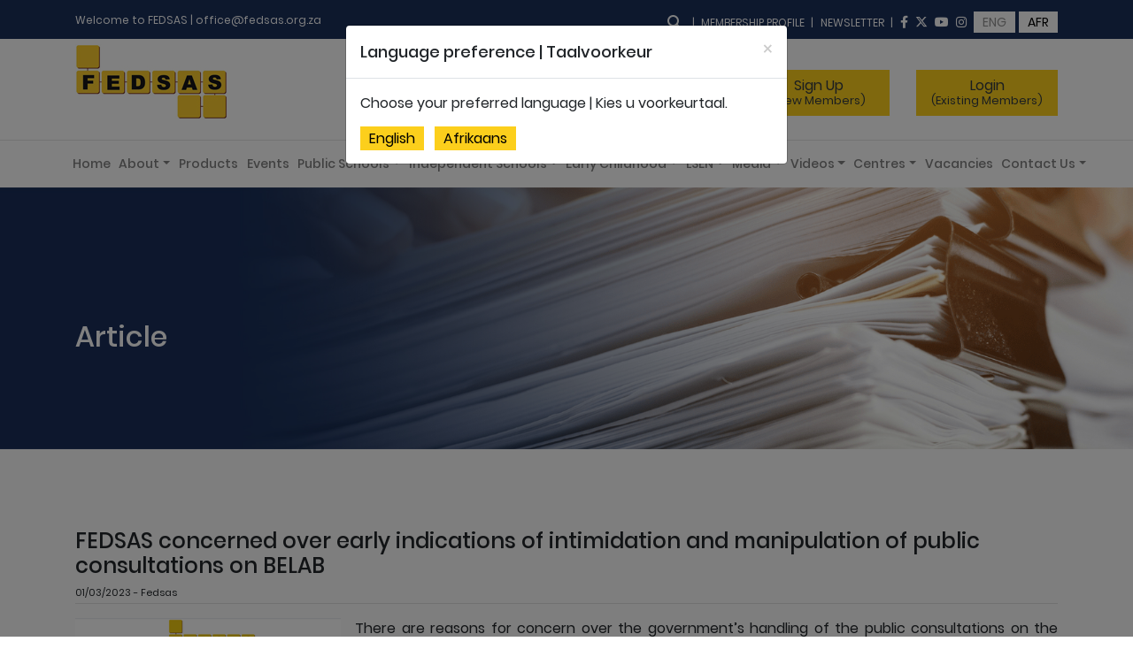

--- FILE ---
content_type: text/html; charset=utf-8
request_url: https://www.fedsas.org.za/Media/Article/fedsas-concerned-over-early-indications-of-intimidation-and-manipulation-of-public-consultations-on-belab-202303011102
body_size: 37451
content:
<!DOCTYPE html>
<html lang="en">
<head>
    <meta charset="utf-8" />
    <meta name="viewport" content="width=device-width, initial-scale=1.0" />
    <title>Article | FEDSAS</title>
    <link rel="stylesheet" href="/lib/bootstrap/dist/css/bootstrap.min.css" />
    <link rel="stylesheet" href="https://cdn.jsdelivr.net/bxslider/4.2.12/jquery.bxslider.css">

    <link href="https://cdn.jsdelivr.net/npm/select2@4.1.0-beta.1/dist/css/select2.min.css" rel="stylesheet" />
    <link href="https://cdnjs.cloudflare.com/ajax/libs/select2/4.0.7/css/select2.min.css" rel="stylesheet" />
    <link rel="stylesheet" href="https://cdn.jsdelivr.net/npm/select2-bootstrap-5-theme@1.1.1/dist/select2-bootstrap-5-theme.min.css" />

    <link rel="stylesheet" href="https://cdnjs.cloudflare.com/ajax/libs/font-awesome/6.4.2/css/all.min.css">

    <link rel="stylesheet" href="/css/site.css?v=1.12" />

    <link href="/css/CustomFont.css" rel="stylesheet" />
    <link href="/css/bmn/bmn.css" rel="stylesheet" />
    <script src="/lib/jquery/dist/jquery.min.js"></script>
    <link rel="apple-touch-icon" sizes="180x180" href="/apple-touch-icon.png">
<link rel="icon" type="image/png" sizes="32x32" href="/favicon-32x32.png">
<link rel="icon" type="image/png" sizes="16x16" href="/favicon-16x16.png">
<link rel="manifest" crossorigin="use-credentials" href="/site.webmanifest">
<link rel="mask-icon" href="/safari-pinned-tab.svg" color="#5bbad5">
<meta name="msapplication-TileColor" content="#da532c">
<meta name="theme-color" content="#ffffff">

    <script>
        (function (i, s, o, g, r, a, m) {
            i['GoogleAnalyticsObject'] = r; i[r] = i[r] || function () {
                (i[r].q = i[r].q || []).push(arguments)
            }, i[r].l = 1 * new Date(); a = s.createElement(o),
                m = s.getElementsByTagName(o)[0]; a.async = 1; a.src = g; m.parentNode.insertBefore(a, m)
        })(window, document, 'script', '//www.google-analytics.com/analytics.js', 'ga');

        ga('create', 'UA-22068784-1', 'auto');
        ga('send', 'pageview');

    </script>

    <!-- Google Code for Website Visits Conversion Page -->
    <script type="text/javascript">
        /* <![CDATA[ */
        var google_conversion_id = 939729985;
        var google_conversion_language = "en";
        var google_conversion_format = "3";
        var google_conversion_color = "ffffff";
        var google_conversion_label = "HoqACOqSh2kQwciMwAM";
        var google_remarketing_only = false;
        /* ]]> */
    </script>

    <!-- Google tag (gtag.js) -->
    <script async src="https://www.googletagmanager.com/gtag/js?id=G-PL1NHQGDHS"></script>
    <script>window.dataLayer = window.dataLayer || []; function gtag() { dataLayer.push(arguments); } gtag('js', new Date()); gtag('config', 'G-PL1NHQGDHS');</script>
    <script async src="https://www.googletagmanager.com/gtag/js?id=G-2HFVQCG79E"></script>
    <script>window.dataLayer = window.dataLayer || []; function gtag() { dataLayer.push(arguments); } gtag('js', new Date()); gtag('config', 'G-2HFVQCG79E');</script>

    <script type="text/javascript" src="//www.googleadservices.com/pagead/conversion.js">
    </script>
    <noscript>
    </noscript>
</head>
<body>
    <div class="container-fluid c-dark-blue-back">
    <div class="container">
        <div class="row">
            <div class="col-12">
                <div class="p-t-10 p-b-10">
                    <span class="c-white font-12">Welcome to FEDSAS | <a class="c-white" href="mailto:office@fedsas.org.za" target="_top">office@fedsas.org.za</a></span>
                    <div class="c-white float-md-right p-t-3">
                        <div class="input-group-append float-left mr-2 mt-1" id="searchButton">
                            <input type="text" class="form-control" id="HeaderInput" style="height: 25px; display: none;min-width:150px" value="" />
                            <button class="input-group-text transparent-back point p-0 ml-2" id="searchHeader"><i class="fa fa-search c-white"></i></button>
                        </div>

                            <a class="c-white font-12" href="/Identity/Account/Login?returnUrl=/Membership/Profile"><span class="mx-1 divider-desktop">|</span> MEMBERSHIP PROFILE <span class="mx-1">|</span></a>

                        <a class="c-white font-12" href="/Newsletters">NEWSLETTER <span class="mx-1">|</span></a>
                        <a class="c-white mr-1 font-14" href="https://www.facebook.com/FEDSAS"><i class="fa-brands fa-facebook-f c-white" aria-hidden="true"></i></a>
                        <a class="c-white mr-1 font-14" href="https://twitter.com/fedsas1"><i class="fa-brands fa-x-twitter c-white" aria-hidden="true"></i></a>
                        <a class="c-white mr-1 font-14" href="https://www.youtube.com/user/fedsas1"><i class="fa-brands fa-youtube c-white" aria-hidden="true"></i></a>
                        <a class="c-white mr-1 font-14" href="https://www.instagram.com/fedsas/"><i class="fa-brands fa-instagram c-white" aria-hidden="true"></i><span class="mx-1 d-none"> |</span></a>
                        <div class="d-sm-none"></div>

                            <a class="lang-buttons lang-selected font-14 " href="/Home/SetLanguage?culture=en&returnUrl=/Media/Article/fedsas-concerned-over-early-indications-of-intimidation-and-manipulation-of-public-consultations-on-belab-202303011102">ENG</a>
                            <a class="lang-buttons font-14" href="/Home/SetLanguage?culture=af-ZA&returnUrl=/Media/Article/fedsas-concerned-over-early-indications-of-intimidation-and-manipulation-of-public-consultations-on-belab-202303011102">AFR</a>
                    </div>
                </div>
            </div>
        </div>
    </div>
</div>
<div class="container-fluid  border-b">
    <div class="container p-b-3">
        <div class="row">
            <div class="col-7 col-lg-8 p-t-6">
                <a href="/home">
                    <img src="/Img/Fedsas_TopLOGO.jpg" class="img-fluid" />
                </a>
            </div>
            <div class="col-5 col-lg-4">
                <div class="float-right h-m-t-35" style="width:inherit">
                        <div class="row">
                            <div class="col-md-6">
                                <a href="/Membership/Register" class="text-dark mr-3">
                                    <div class="yellow-button-big text-center" style="line-height: 1;">
                                        Sign Up<br><span class="font-13">(New Members)</span>
                                    </div>
                                </a>
                            </div>
                            <div class="col-md-6">
                                <a href="/Identity/Account/Login?returnUrl=/Media/Article/fedsas-concerned-over-early-indications-of-intimidation-and-manipulation-of-public-consultations-on-belab-202303011102" class="text-dark">
                                    <div class="yellow-button-big text-center" style="line-height: 1;">
                                        Login<br><span class="font-13">(Existing Members)</span>
                                    </div>
                                </a>
                            </div>
                        </div>
                </div>
            </div>
        </div>
    </div>
</div>
<div class="container" id="wrapper">
    <div class="row">
        <div class="navbar navbar-expand-sm navbar-light  w-100">
            <a class="navbar-brand p-0" href="#"></a>
            <button class="ml-auto navbar-toggler border-0 collapsed" type="button" data-toggle="collapse" data-target="#navbarNavDropdown" aria-controls="navbarNavDropdown" aria-expanded="false" aria-label="Toggle navigation">
                <span class="navbar-toggler-icon"></span>
            </button>
            <div class="collapse navbar-collapse d-none d-md-flex" style="margin-left: -25px;" id="navbarNavDropdown">
                <ul class="navbar-nav">
                    <li class="nav-item active">
                        <a class="nav-link bold-500" href="/Home/">Home <span class="sr-only">(current)</span></a>
                    </li>
                    <li class="nav-item dropdown" style="cursor:pointer">
                        <a class="nav-link dropdown-toggle bold-500" id="navbarDropdown" role="button" data-toggle="dropdown" aria-haspopup="true" aria-expanded="false">About</a>
                        <div class="dropdown-menu" aria-labelledby="navbarDropdown">
                            <a class="dropdown-item" href="/About/">About</a>
                            <a class="dropdown-item" href="https://www.fedsas.org.za/FileHandler/a2cb753c-5db3-42c2-8acd-5f8807f4a3af">FEDSAS Blueprint</a>
                            <a class="dropdown-item" href="/About/Charters">Charters</a>
                            <a class="dropdown-item" href="/About/GovermentStructure">Governance Structure</a>
                            <a class="dropdown-item" href="https://fedsasmarketplace.co.za/education-employers-organisation/" target="_blank">Education Employers Organisation</a>
                            <!--Links sub dropmenu-->
                            <a class="dropdown-item sub-menu-toggle" data-toggle="dropdown" href="#" data-subtoggle="Links">
                                Links<i class="fa-solid fa-plus float-right mt-1" data-icontoggle="Links"></i>
                            </a>
                            <div class="sub-menu-items c-hide" data-sectiontoggle="Links">
                                <div class="dropdown-divider"></div>
                                <a class="dropdown-item" href="/Links/Partners">Partners</a>
                                <a class="dropdown-item" href="/Links/General">General</a>
                                <div class="dropdown-divider"></div>
                            </div>
                        </div>
                    </li>
                    <li class="nav-item">
                        <a class="nav-link bold-500" href="/Products/">Products</a>
                    </li>
                    <li class="nav-item">
                        <a class="nav-link bold-500" href="/Events">Events</a>
                    </li>
                    <li class="nav-item dropdown" style="cursor:pointer">
                        <a class="nav-link dropdown-toggle bold-500" id="navbarDropdown" data-toggle="dropdown" aria-haspopup="true" aria-expanded="false">Public Schools</a>
                        <div class="dropdown-menu" aria-labelledby="navbarDropdown">
                            <a class="dropdown-item" href="/Documents/PublicSchools">All Documents</a>
                                    <a class="dropdown-item" href="/Documents/PublicSchools/Category/Comments-on-Policy-documents">Comments on Policy documents</a>
                                    <a class="dropdown-item" href="/Documents/PublicSchools/Category/Court-Judgments">Court Judgments</a>
                                    <a class="dropdown-item" href="/Documents/PublicSchools/Category/Frequently-asked-questions">Frequently asked questions</a>
                                    <a class="dropdown-item" href="/Documents/PublicSchools/Category/Legal-Opinions">Legal Opinions</a>
                                    <a class="dropdown-item" href="/Documents/PublicSchools/Category/Legislation">Legislation</a>
                                    <a class="dropdown-item" href="/Documents/PublicSchools/Category/POPIA">POPIA</a>
                                    <a class="dropdown-item" href="/Documents/PublicSchools/Category/Sample-Documents">Sample Documents</a>
                                    <a class="dropdown-item" href="/Documents/PublicSchools/Category/Useful-Information">Useful Information</a>
                        </div>
                    </li>
                    <li class="nav-item dropdown" style="cursor:pointer">
                        <a class="nav-link dropdown-toggle bold-500" id="navbarDropdown" data-toggle="dropdown" aria-haspopup="true" aria-expanded="false">Independent Schools</a>
                        <div class="dropdown-menu" aria-labelledby="navbarDropdown">
                            <a class="dropdown-item" href="/Documents/IndependentSchools">All Documents</a>
                                    <a class="dropdown-item" href="/Documents/IndependentSchools/Category/IS-Court-Judgments">IS - Court Judgments</a>
                                    <a class="dropdown-item" href="/Documents/IndependentSchools/Category/IS-Legal-Opinions">IS - Legal Opinions</a>
                                    <a class="dropdown-item" href="/Documents/IndependentSchools/Category/IS-Legislation">IS - Legislation</a>
                                    <a class="dropdown-item" href="/Documents/IndependentSchools/Category/IS-POPIA">IS - POPIA </a>
                                    <a class="dropdown-item" href="/Documents/IndependentSchools/Category/IS-Sample-documents">IS - Sample documents</a>
                                    <a class="dropdown-item" href="/Documents/IndependentSchools/Category/IS-Useful-Information">IS - Useful Information</a>
                        </div>
                    </li>
                    <li class="nav-item dropdown" style="cursor:pointer">
                        <a class="nav-link dropdown-toggle bold-500" id="navbarDropdown" data-toggle="dropdown" aria-haspopup="true" aria-expanded="false">Early Childhood</a>
                        <div class="dropdown-menu" aria-labelledby="navbarDropdown">
                            <a class="dropdown-item" href="/Documents/EarlyChildhood">All Documents</a>
                                    <a class="dropdown-item" href="/Documents/EarlyChildhood/Category/EC-Court-Judgments">EC - Court Judgments</a>
                                    <a class="dropdown-item" href="/Documents/EarlyChildhood/Category/EC-Legal-Opinions">EC - Legal Opinions</a>
                                    <a class="dropdown-item" href="/Documents/EarlyChildhood/Category/EC-Legislation">EC - Legislation</a>
                                    <a class="dropdown-item" href="/Documents/EarlyChildhood/Category/EC-POPIA">EC - POPIA </a>
                                    <a class="dropdown-item" href="/Documents/EarlyChildhood/Category/EC-Sample-documents">EC - Sample documents</a>
                                    <a class="dropdown-item" href="/Documents/EarlyChildhood/Category/EC-Useful-Information">EC - Useful Information</a>
                        </div>
                    </li>
                    <li class="nav-item dropdown" style="cursor:pointer">
                        <a class="nav-link dropdown-toggle bold-500" id="navbarDropdown" data-toggle="dropdown" aria-haspopup="true" aria-expanded="false">LSEN</a>
                        <div class="dropdown-menu" aria-labelledby="navbarDropdown">
                            <a class="dropdown-item" href="/Documents/LSENSchools">All Documents</a>
                                    <a class="dropdown-item" href="/Documents/LSENSchools/Category/LSEN-Court-Judgments">LSEN - Court Judgments</a>
                                    <a class="dropdown-item" href="/Documents/LSENSchools/Category/LSEN-Legal-Opinions">LSEN - Legal Opinions</a>
                                    <a class="dropdown-item" href="/Documents/LSENSchools/Category/LSEN-Legislation">LSEN - Legislation</a>
                                    <a class="dropdown-item" href="/Documents/LSENSchools/Category/LSEN-POPIA">LSEN - POPIA</a>
                                    <a class="dropdown-item" href="/Documents/LSENSchools/Category/LSEN-Sample-documents">LSEN - Sample documents</a>
                                    <a class="dropdown-item" href="/Documents/LSENSchools/Category/LSEN-Useful-Information">LSEN - Useful Information</a>
                        </div>
                    </li>
                    <li class="nav-item dropdown" style="cursor:pointer">
                        <a class="nav-link dropdown-toggle bold-500" id="navbarDropdown" data-toggle="dropdown" aria-haspopup="true" aria-expanded="false">Media</a>
                        <div class="dropdown-menu" aria-labelledby="navbarDropdown">
                            <a class="dropdown-item" href="/Media/Release">Releases</a>
                            <a class="dropdown-item" href="/Media/Other">Other Media</a>
                            <a class="dropdown-item" href="/Media/2024">Archive</a>
                        </div>
                    </li>
                    <li class="nav-item dropdown" style="cursor:pointer">
                        <a class="nav-link dropdown-toggle bold-500" id="navbarDropdown" data-toggle="dropdown" aria-haspopup="true" aria-expanded="false">Videos</a>
                        <div class="dropdown-menu" aria-labelledby="navbarDropdown">
                            <a class="dropdown-item" href="/Videos">Latest Videos</a>
                            <a class="dropdown-item" href="/Videos/List">All Videos</a>
                        </div>
                    </li>
                    <li class="nav-item dropdown" style="cursor:pointer">
                        <a class="nav-link dropdown-toggle bold-500" id="navbarDropdown" role="button" data-toggle="dropdown" aria-haspopup="true" aria-expanded="false">Centres</a>
                        <div class="dropdown-menu dropdown-menu-right Centres-dropdown" aria-labelledby="navbarDropdown">
                            <!--CentreFRM sub dropmenu-->
                            <a class="dropdown-item sub-menu-toggle w-100 text-truncate" data-toggle="dropdown" href="#" data-subtoggle="CentreFRM">
                                Centre for<br />Finance & Risk Management<i class="fa-solid fa-plus float-right mt-1" data-icontoggle="CentreFRM"></i>
                            </a>
                            <div class="sub-menu-items c-hide" data-sectiontoggle="CentreFRM">
                                <div class="dropdown-divider"></div>
                                <a class="dropdown-item" href="https://fedsasmarketplace.co.za/finance-and-risk/" target="_blank">Website</a>
                                <div class="dropdown-divider"></div>
                            </div>
                            <!--CentreTechnology sub dropmenu-->
                            <a class="dropdown-item sub-menu-toggle" data-toggle="dropdown" href="#" data-subtoggle="CentreTechnology">
                                Centre for Technology<i class="fa-solid fa-plus float-right mt-1" data-icontoggle="CentreTechnology"></i>
                            </a>
                            <div class="sub-menu-items c-hide" data-sectiontoggle="CentreTechnology">
                                <div class="dropdown-divider"></div>
                                <a class="dropdown-item" href="/Technology">News</a>
                                <a class="dropdown-item" href="https://www.fedsastech.org.za/" target="_blank">Website</a>
                                <div class="dropdown-divider"></div>
                            </div>
                            <a class="dropdown-item" href="https://fedsasmarketplace.co.za/education-employers-organisation/" target="_blank">Education Employers Organisation</a>
                        </div>
                    </li>
                    <li class="nav-item" style="cursor:pointer">
                        <a href="/Vacancies/" class="nav-link bold-500">Vacancies</a>
                    </li>
                    <li class="nav-item dropdown" style="cursor:pointer">
                        <a class="nav-link dropdown-toggle bold-500" id="navbarDropdown" data-toggle="dropdown" aria-haspopup="true" aria-expanded="false">Contact Us</a>
                        <div class="dropdown-menu dropdown-menu-right" aria-labelledby="navbarDropdown">
                            <a class="dropdown-item" href="/ContactUs/National-Office">National Office</a>
                            <a class="dropdown-item" href="/ContactUs/Centre-for-Finance-and-Risk-Management">Centre for Finance and Risk Management</a>
                            <a class="dropdown-item" href="/ContactUs/Centre-for-Technology">Centre for Technology</a>
                                    <a class="dropdown-item" href="/ContactUs/Eastern-Cape">Eastern Cape</a>
                                    <a class="dropdown-item" href="/ContactUs/Free-State">Free State</a>
                                    <a class="dropdown-item" href="/ContactUs/Gauteng">Gauteng</a>
                                    <a class="dropdown-item" href="/ContactUs/KwaZulu-Natal">KwaZulu-Natal</a>
                                    <a class="dropdown-item" href="/ContactUs/Limpopo">Limpopo</a>
                                    <a class="dropdown-item" href="/ContactUs/Mpumalanga">Mpumalanga</a>
                                    <a class="dropdown-item" href="/ContactUs/North-West">North West</a>
                                    <a class="dropdown-item" href="/ContactUs/Northern-Cape">Northern Cape</a>
                                    <a class="dropdown-item" href="/ContactUs/Western-Cape">Western Cape</a>
                        </div>
                    </li>
                </ul>
            </div>
        </div>
    </div>
</div>

    <style type="text/css">

        @media (min-width: 992px) {
            .navbar {
                margin-left: 0px;
                margin-right: -95px;
            }
        }
    </style>

<style>
    /*Custom unique mobile styles*/
    @media (max-width: 576px) {
        .dropdown-item {
            font-size: 13px;
        }

        .bmn__wrapper--left {
            left: -280px;
        }

        .bmn__wrapper {
            width: 280px !important;
        }

        .bmn-link {
            font-size: 1.0rem;
        }

        .divider-desktop {
            display: none;
        }

        .Centres-dropdown {
            min-width: auto !important;
        }
    }
</style>

<script>
    $(function () {
        //var isMobile = /Android|webOS|iPhone|iPad|iPod|BlackBerry|IEMobile|Opera Mini/i.test(navigator.userAgent);

        $(document).on(`click`, `#searchButton`, function () {
            var _class = $(this).hasClass('mt-1');
            if (_class) {
                $(this).removeClass('mt-1');
            }
        });

        $(document).on('click', function (e) {
            if ($(e.target).closest('.sub-menu-items').length === 0 && $(e.target).closest('.sub-menu-toggle').length === 0) {
                $('.sub-menu-items').addClass('c-hide').removeClass('c-show');
                $('[data-icontoggle]').removeClass('fa-minus').addClass('fa-plus');
            }
        });

        $('.sub-menu-toggle').click(function (e) {
            e.stopPropagation();
            var _subMenu = $(this).data('subtoggle');
            $(`[data-sectiontoggle="${_subMenu}"]`).toggleClass('c-hide c-show');
            $(`[data-icontoggle="${_subMenu}"]`).toggleClass('fa-plus fa-minus');
        });
    });
</script>
    <div class="site-wrap">
        
<div class="container-fluid" style="background-image:url(/Img/Banners/Fedsas_TopBanner4.jpg); background-size:cover; ">
    <div class="container">
        <div class="row">
            <div class="col-12 over m-t-150  m-b-100">
                <h2 class="c-white">Article</h2>
            </div>
        </div>
    </div>
</div>
<div class="container-fluid p-b-50 p-t-20" style="background-color:#fafafa">
    <div class="container">
        <div class="row m-b-70">
            <div class="col-lg-12 m-t-70">
                <h4>FEDSAS concerned over early indications of intimidation and manipulation  of public consultations on BELAB </h4>
                <p class="font-11 m-0">01/03/2023 - Fedsas</p>
                <hr class="mt-1"/>
            </div>
            <div class="col-lg-12">
                <img class="float-left mr-3" src="https://cms.fedsas.org.za/files/Media/ice_screenshot_20230301-110750.png?width=300" onerror="this.src='/Img/FEDSAS_GenralPlaceHolder.jpg';"/>
                <p style="text-align: justify;">There are reasons for concern over the government&rsquo;s handling of the public consultations on the BELA Bill. The Parliamentary Portfolio Committee on Education listened to presentations on the Basic Education Laws Amendment Bill last year. The next step is public consultations, which will allow the public to make contributions.</p><p style="text-align: justify;">&ldquo;It now appears as if at least one education district in the Eastern Free State has already started to manipulate the process by giving instructions to schools that go against democratic processes,&rdquo; says Dr. Jaco Deacon, CEO of the Federation of Governing Bodies of South African Schools (FEDSAS). Deacon says the Thabo Mofutsanyana District Director has informed schools that only the principal and chairperson of the school governing body may attend the public session in Phuthaditjhaba. &ldquo;The parliamentary process is part of our democratic system of public participation without restriction. No official, education district, provincial education department, or any other institution has the authority to determine who may or may not attend.&rdquo;</p><p style="text-align: justify;"><br>Another point in the District Director&rsquo;s letter that raises questions about the intentions of the officials is an instruction that principals and SGB chairpersons must arrive at 09:00. However, according to parliamentary communication, the sessions only start at 14:30. &ldquo;FEDSAS requests that the Parliamentary Portfolio Committee takes notice of this incident and that the State urgently disciplines the District Director. If FEDSAS does not see urgent action against the official, we will assume that the Free State Education Department supports this action to bypass the parliamentary process.&rdquo;&nbsp;</p><p style="text-align: justify;"><br>Deacon says this process is only getting underway now and only Limpopo has held public consultations. The Free State sessions will take place this week from Friday to Sunday (3-5 March 2023).</p><p style="text-align: justify;"><br>&ldquo;There are still many sessions country-wide, and more opportunities for similar interference. FEDSAS is therefore calling on members of school governing bodies, parents, and school communities to let their voices be heard by attending the sessions. FEDSAS will also be present at all the consultation sessions.&rdquo; FEDSAS made a comprehensive presentation to Parliament last year. &ldquo;This process started in 2017 already and it is understandable that the public might be suffering from BELAB fatigue. However, the next couple of weeks are crucial and citizens of the country can now participate directly in the democratic process.&rdquo;<br><br><br></p>
                <p class="c-light-blue"></p>
            </div>
        </div>
    </div>
</div>

        
<div class="container-fluid mb-0 c-darker-blue-back" id="footer">
    <div class="container">
        <div class="row p-t-50 footerLinks">
            <div class="col-md-3">
                <div class="w-100 m-b-20">
                    <img src="/Img/Fedsas_FooterLogo.png" class="img-fluid  mb-3" />
                    <br /><br />
                    <a href="https://fedsasmarketplace.co.za/" target="_blank">
                            <img src="/Img/FEDSAS_Market_Place_Logo_ENG.png" class="img-fluid" style="width: 170px;" />
                    </a>
                </div>
            </div>
            <div class="col-md-3">
                <div class="f-p-r-30">
                    <h5 class="c-white">Governance Structure</h5>
                    <div class="yellow-divider"></div>
                    <ul class="c-white line-height-30">
                        <li><a class="text-white" href="/About/GovermentStructure/National-Council">National Council</a></li>
                        <li><a class="text-white" href="/About/GovermentStructure/Executive-Committee">Executive Committee</a></li>
                        <li><a class="text-white" href="/About/GovermentStructure/Human-Resources-Committee">Human Resources Committee</a></li>
                        <li><a class="text-white" href="/About/GovermentStructure/Audit-and-Risk-Committee">Audit and Risk Committee</a></li>
                        <li><a class="text-white" href="/About/GovermentStructure/Strategy-Committee">Strategy Committee</a></li>
                        <li><a class="text-white" href="/About/GovermentStructure/IT-Committee">IT Committee</a></li>
                    </ul>
                </div>
            </div>
            <div class="col-md-3">
                <div class="f-p-r-15 f-p-l-15">
                    <h5 class="c-white">Charters</h5>
                    <div class="yellow-divider"></div>
                    <ul class="c-white line-height-30">
                        <li><a class="text-white" href="/About/Charters/National-Council">National Council</a></li>
                        <li><a class="text-white" href="/About/Charters/Email-Policy">Email Policy</a></li>
                        <li><a class="text-white" href="/About/Charters/Provincial-Councils">Provincial Councils</a></li>
                        <li><a class="text-white" href="/About/Charters/Audit-Committee">Audit Committee</a></li>
                        <li><a class="text-white" href="/About/Charters/Executive-Committee">Executive Committee</a></li>
                    </ul>
                </div>
            </div>
            <div class="col-md-3">
                <div class="f-p-l-30">
                    <h5 class="c-white">Documents</h5>
                    <div class="yellow-divider"></div>
                    <ul class="c-white line-height-30">
                        <li><a class="text-white" href="/Documents/Category/POPIA">POPIA</a></li>
                        <li><a class="text-white" href="/Documents/Category/Legislation">Legislation</a></li>
                        <li><a class="text-white" href="/Documents/Category/Sample-Documents">Sample Documents</a></li>
                        <li><a class="text-white" href="/Documents/Category/Useful-Information">Useful Information</a></li>
                    </ul>
                </div>
            </div>
        </div>
    </div>
</div>
<div class="container-fluid mb-0 c-dark-blue-back">
    <div class="container">
        <div class="row p-b-20 p-t-20">
            <div class="col-12">
                <div class="p-t-10 p-b-10">
                    <span class="c-white font-12">
                        Copyright FEDSAS 2025 | NPO Registration No. 128-598NPO | NWO-registrasienr 128-598NPO | <a style="color:#FFF;" href="/pages/privacy-policy">Privacy Policy</a>
                    </span>
                    <div class="c-white font-14 float-right p-t-6">
                        <a href="https://www.facebook.com/FEDSAS">
                            <i class="fa-brands fa-facebook-f mr-1 font-18 c-white" aria-hidden="true"></i>
                        </a>
                        <a href="https://twitter.com/fedsas1">
                            <i class="fa-brands fa-x-twitter mr-1 font-18 c-white" aria-hidden="true"></i>
                        </a>
                        <a href="https://www.youtube.com/user/fedsas1">
                            <i class="fa-brands fa-youtube mr-1 font-18 c-white" aria-hidden="true"></i>
                        </a>
                        <a href="https://www.instagram.com/fedsas/">
                            <i class="fa-brands fa-instagram mr-1 font-18 c-white" aria-hidden="true"></i>
                        </a>
                    </div>
                </div>
            </div>
        </div>
    </div>
</div>

    </div>

    <!-- language modal -->
    <div class="modal fade" id="modal_language" tabindex="-1" role="dialog" data-keyboard="false">
        <div class="modal-dialog" role="document">
            <div class="modal-content">
                <div class="modal-header">
                    <h4 class="modal-title font-18">Language preference | Taalvoorkeur</h4>
                    <button type="button" class="closeBtn" data-dismiss="modal" aria-label="Close"><span aria-hidden="true">&times;</span></button>
                </div>
                <div class="modal-body">
                    <div class="modalcontent-size">
                        <p>Choose your preferred language | Kies u voorkeurtaal.</p>
                        <div class="language">
                            <div>
                                <a id="A2" class="c-black yellow-button mr-2" href="/Home/SetLanguage?culture=en&returnUrl=/Media/Article/fedsas-concerned-over-early-indications-of-intimidation-and-manipulation-of-public-consultations-on-belab-202303011102">English</a>
                                <a id="A1" class="c-black yellow-button" href="/Home/SetLanguage?culture=af-ZA&returnUrl=/Media/Article/fedsas-concerned-over-early-indications-of-intimidation-and-manipulation-of-public-consultations-on-belab-202303011102">Afrikaans</a>

                            </div>
                        </div>
                    </div>
                </div>
            </div>
            <!-- /.modal-content -->
        </div>
        <!-- /.modal-dialog -->
    </div>
    <!-- /.modal -->


    <script src="/js/bmn.js"></script>

    <script src="/lib/bootstrap/dist/js/bootstrap.bundle.min.js"></script>
    <script src="https://cdn.jsdelivr.net/bxslider/4.2.12/jquery.bxslider.min.js"></script>

    <script src="https://cdn.jsdelivr.net/npm/sweetalert2@10"></script>
    <script src="https://cdn.jsdelivr.net/npm/select2@4.1.0-beta.1/dist/js/select2.min.js"></script>

    <script src="/js/site.js?v=G7CYcqWCpK-fQ-a4xN2_6hOD4LR_AbBP9W3Fzc7-oXI"></script>
    
    <script>

        if (getCookie('.AspNetCore.Culture') == null) {
            $('#modal_language').modal().show();
        }
        $(document).ready(function () {

            $('.bxsliderads').bxSlider({
                mode: 'horizontal',
                maxSlides: 3,
                minSlides: 1,
                moveSlides: 1,
                pager: false,
                slideWidth: 350,
                responsive: true,
                slideMargin: 30,
                shrinkItems: true,
                infiniteLoop: true,
                touchEnabled: false,
                nextSelector: '.nav-next',
                prevSelector: '.nav-prev',
                nextText: '  <i class="fa fa-chevron-right c-black navButtonsRight "></i>',
                prevText: ' <i class="fa fa-chevron-left c-black navButtonsLeft "></i>'
            });


            $('.bxsliderVideos').bxSlider({
                mode: 'horizontal',
                maxSlides: 3,
                minSlides: 1,
                moveSlides: 1,
                slideWidth: 330,
                responsive: true,
                slideMargin: 20,
                shrinkItems: true,
                infiniteLoop: true,
                touchEnabled: false,
                pager: false,
                nextSelector: '.nav-next',
                prevSelector: '.nav-prev',
                nextText: '  <i class="fa fa-chevron-right c-black navButtonsRight "></i>',
                prevText: ' <i class="fa fa-chevron-left c-black navButtonsLeft "></i>'
            });
        });

        function getCookie(name) {
            var cookie = document.cookie;
            var prefix = name + "=";
            var begin = cookie.indexOf("; " + prefix);
            if (begin == -1) {
                begin = cookie.indexOf(prefix);
                if (begin != 0) return null;
            } else {
                begin += 2;
                var end = document.cookie.indexOf(";", begin);
                if (end == -1) {
                    end = cookie.length;
                }
            }
            return unescape(cookie.substring(begin + prefix.length, end));
        }


        var bmn = new BMN();
        bmn.init();

        $("#searchHeader").on("click", function () {
            $("#HeaderInput").show();
            search();
        });

        $("#HeaderInput").on('keyup', function (e) {
            if (e.key === 'Enter' || e.keyCode === 13) {
                search();
            }
        });

        function search() {
            var q = $('#HeaderInput').val();
            if (q.length > 0) {
                location.href = "/Search/" + q;
            }
        }

        $(document).ready(function () {
            $('li.active').removeClass('active');
            $('a[href="' + location.pathname + '"]').closest('li').addClass('active');
        });
    </script>
</body>
</html>


--- FILE ---
content_type: text/css
request_url: https://www.fedsas.org.za/css/site.css?v=1.12
body_size: 18288
content:
/* FEDSAS_Front 2020*/

@keyframes fadeInAnimation {
    0% {
        opacity: 0;
    }

    100% {
        opacity: 1;
    }
}

/* Custom site styles */
/*#region ---------------------------------------------*/
/* Please see documentation at https://docs.microsoft.com/aspnet/core/client-side/bundling-and-minification
for details on configuring this project to bundle and minify static web assets. */

a.navbar-brand {
    white-space: normal;
    text-align: center;
    word-break: break-all;
}

/* Provide sufficient contrast against white background */
a {
    color: #0366d6;
}

.btn-primary {
    color: #fff;
    background-color: #1b6ec2;
    border-color: #1861ac;
}

.nav-pills .nav-link.active, .nav-pills .show > .nav-link {
    color: #fff;
    background-color: #1b6ec2;
    border-color: #1861ac;
}

.navbar .navbar-nav .nav-item.active .nav-link {
    color: #fccf1c;
}

html {
    font-size: 14px;
}

.closeBtn {
    float: right;
    font-size: 21px;
    line-height: 1;
    color: #000;
    text-shadow: 0 1px 0 #fff;
    opacity: .2;
    padding: 0;
    cursor: pointer;
    background: 0 0;
    border: 0;
}

.bxslider-inner {
    vertical-align: middle;
    display: inline-block;
    float: none !important;
}

.covidButton {
    margin: 0 10px;
    background-color: #fbcf1b;
    padding: 10px;
    border-radius: 30px;
    color: #000;
}

.bx-wrapper {
    margin-bottom: 0px;
    -webkit-box-shadow: none;
    box-shadow: none;
    border: none;
    background: transparent;
}

.InTheNewsRow {
    border: 1px solid rgba(0,0,0,.125);
}

.InTheNews {
    background-color: #fccf1c;
    display: flex;
    align-items: center;
    justify-content: center;
}

.contactText, .contactText > a {
    font-size: 13px;
    color: #919191;
    margin-bottom: 5px;
}

    .contactText .fa {
        font-size: 14px;
        text-align: center;
        width: 14px;
    }

.dropSelect {
    background-color: grey;
    border-radius: 0px;
    width: 100%;
    text-align: left;
    color: #fff;
}

    .dropSelect::after {
        float: right;
        margin-top: 10px;
    }

    .dropSelect:focus {
        box-shadow: none;
    }

    .dropSelect:hover {
        color: #fff;
        text-decoration: none;
    }

.pageImg {
    float: left;
    max-width: 300px;
    margin-right: 20px;
}

.border-top {
    border-top: 1px solid #e5e5e5;
}

.border-bottom {
    border-bottom: 1px solid #e5e5e5;
}

.box-shadow {
    box-shadow: 0 .25rem .75rem rgba(0, 0, 0, .05);
}

button.accept-policy {
    font-size: 1rem;
    line-height: inherit;
}

/* Sticky footer styles
-------------------------------------------------- */
html {
    position: relative;
    min-height: 100%;
}


.footer {
    position: absolute;
    bottom: 0;
    width: 100%;
    white-space: nowrap;
    line-height: 60px; /* Vertically center the text there */
}


/*
p= padding
m = margin
b = bottom
t = top
l = left
r = right
-{number} = amount
*/

/* Set padding to keep content from hitting the edges */
.body-content {
    padding-left: 15px;
    padding-right: 15px;
}

/* Override the default bootstrap behavior where horizontal description lists 
   will truncate terms that are too long to fit in the left column 
*/
.dl-horizontal dt {
    white-space: normal;
}

/* Set width on the form input elements since they're 100% wide by default */
/*input,
select,
textarea {
    max-width: 280px;
}*/

a:hover {
    color: #000;
}

.navButtonsLeft {
    background-color: #fccf1c;
    padding: 6px 16px 6px 12px;
    color: #000;
    font-size: 14px;
    cursor: pointer;
}

.navButtonsRight {
    background-color: #fccf1c;
    padding: 6px 12px 6px 16px;
    color: #000;
    font-size: 14px;
    cursor: pointer;
}

.eventMargin {
    margin: 0;
}

.navButtons:hover {
    color: #000;
}

.navButtons-other {
    padding: 3px 10px 3px 10px;
    color: #fff;
    font-size: 20px;
    opacity: 1;
    cursor: pointer;
}

    .navButtons-other:hover {
        color: #fff;
    }

.top a {
    text-decoration: none
}

div#bannerCarousel a {
    color: #fccf1c;
}
div#menuCarousel a {
    color: #fccf1c;
}

.c-black {
    color: #000 !important;
}

    .c-black:focus, .c-black:hover {
        color: #000 !important;
    }

.btn-link.c-black:focus, .btn-link.c-black:hover {
    color: #000 !important;
}

.no-style {
    text-decoration: none;
}

.catlinks {
    color: #919191;
    display: inline;
    font-size: 14px;
}

    .catlinks:hover {
        color: #000;
    }

.no-style:hover {
    text-decoration: none;
}

.c-yellow {
    color: #fccf1c;
}

.LinkSelected {
    background-color: #ededed;
}

.bottom-right {
    bottom: 5px;
    position: absolute;
    right: 1.25rem;
}

.ContactHeaders {
    background-color: #ededed;
    border-bottom: none;
}

.accordion > .card:first-of-type {
    border: 1px solid rgba(0,0,0,.125);
}


.c-gray {
    color: #919191;
}

.menuGray {
    color: #7d7d7d;
}

.c-light-gray {
    color: #DEDEDE
}

.c-blue {
    color: #253364;
}

.c-light-blue {
    color: #1d3054;
}

.bold {
    font-weight: 700;
}

.bold-500 {
    font-weight: 500;
}

.bold-600 {
    font-weight: 600;
}

.c-dark-blue {
    color: #1c2e5a
}

.c-darker-blue-back {
    background-color: #091223
}

.c-green {
    color: #52c807
}

a.c-green:focus, a.c-green:hover {
    color: #52c807;
}

.c-red {
    color: #c90108
}

a.c-red:focus, a.c-red:hover {
    color: #c90108;
}

.c-back-light-gray {
    background-color: #f7f7f7;
}

.c-back-default {
    background-color: #fafafa
}


.c-white {
    color: #fff !important;
}

.c-dark-blue-back {
    background-color: #1a2f5a
}

.white-divider {
    margin-top: 10px;
    margin-bottom: 10px;
    border: 0;
    border-top: 1px solid;
    border-top-color: #fff;
}

.yellow-divider {
    margin-top: 15px;
    margin-bottom: 20px;
    border-top: 2px solid;
    border-top-color: #fccf1c;
}

.strech {
    letter-spacing: 3px;
}


.yellow-button {
    background-color: #fccf1c;
    padding: 2px 10px 2px 10px;
    cursor: pointer;
}

.yellow-button-add {
    background-color: #fccf1c;
    padding: 12px 20px 12px 20px;
    cursor: pointer;
}

.yellow-button-remove {
    background-color: #fccf1c;
    padding: 4px 10px;
    cursor: pointer;
}

.point {
    cursor: pointer;
}

.yellow-button-big {
    background-color: #fccf1c;
    padding: 10px 16px 10px 16px;
    cursor: pointer;
}

.yellow-button-about {
    background-color: #fccf1c;
    padding: 10px 25px 10px 25px;
    cursor: pointer;
}

.yellow-button-banner {
    border: 1px solid;
    border-color: #fccf1c;
    background-color: #fccf1c;
    padding: 13px 48px 13px 48px;
    cursor: pointer;
}

.yellow-button-filter {
    border: 1px solid;
    border-color: #fccf1c;
    background-color: #fccf1c;
    padding: 12px 0px;
    cursor: pointer;
    font-size: 14px;
    text-align: center;
    border: none;
}

.border-button-banner {
    border: 2px solid;
    border-color: #fccf1c;
    padding: 12px 48px 12px 48px;
    cursor: pointer;
}

.border-fillter {
    border: 1px solid;
    border-color: #ededed;
    background-color: #fff
}

.doc-button {
    border: 2px solid;
    border-color: #fccf1c;
    padding: 12px 18px 12px 18px;
    cursor: pointer;
}

.custom-margin {
    margin-left: -80px;
    margin-right: -80px;
    margin-top: -56px;
    background-color: #fff;
}

.transparent-back {
    background: transparent;
    border: none;
}

    .transparent-back:focus {
        background: transparent;
        border: none;
        outline: 0;
        box-shadow: none;
    }

.yellow-border {
    border: 2px solid #fccf1c;
}

.place-white::placeholder { /* Firefox, Chrome, Opera */
    color: #fff;
}

.place-white:-ms-input-placeholder { /* Internet Explorer 10-11 */
    color: #fff;
}

.place-white::-ms-input-placeholder { /* Microsoft Edge */
    color: #fff;
}

.btn-link:hover {
    text-decoration: none;
}

.btn-link:focus {
    text-decoration: none;
}

a:hover {
    text-decoration: none;
}

i.angleRight {
    padding-top: 4px;
    font-size: 18px;
    color: #c90108;
    float: right;
}

.over {
    overflow: auto;
    height: auto;
}

.img-size {
    max-height: 380px;
    width: 100%;
}

.width-6 {
    width: 6%;
}

.width-68 {
    width: 68%;
}

.break-text p {
    word-wrap: break-word;
}

/*
p= padding
m = margin
b = bottom
t = top
l = left
r = right
-{number} = amount
*/

.p-10 {
    padding: 10px
}

.p-b-10 {
    padding-bottom: 10px;
}

.p-b-120 {
    padding-bottom: 120px;
}

.p-t-100 {
    padding-top: 100px;
}


.p-t-10 {
    padding-top: 10px;
}

.p-t-20 {
    padding-top: 20px;
}

.p-b-20 {
    padding-bottom: 20px;
}

.p-t-6 {
    padding-top: 6px;
}

.p-t-3 {
    padding-top: 3px;
}

.p-l-15 {
    padding-left: 15px;
}

.p-r-15 {
    padding-right: 15px;
}

.p-l-30 {
    padding-left: 30px;
}

.p-l-35 {
    padding-left: 35px;
}

.p-r-30 {
    padding-right: 30px;
}

.p-r-60 {
    padding-right: 60px;
}

.p-r-70 {
    padding-right: 70px;
}

.p-t-30 {
    padding-top: 30px;
}

.p-t-35 {
    padding-top: 35px;
}

.p-t-70 {
    padding-top: 70px;
}

.p-b-60 {
    padding-bottom: 60px;
}

.p-b-3 {
    padding-bottom: 3px;
}

.p-t-50 {
    padding-top: 50px;
}

.p-b-50 {
    padding-bottom: 50px;
}

.m-b-30 {
    margin-bottom: 30px;
}

.m-b-20 {
    margin-bottom: 20px;
}

.m-b-50 {
    margin-bottom: 50px;
}

.m-b-60 {
    margin-bottom: 60px;
}

.m-b-70 {
    margin-bottom: 70px;
}

.m-t-70 {
    margin-top: 70px;
}

.m-b-100 {
    margin-bottom: 100px;
}

.m-t-100 {
    margin-top: 100px;
}

.m-t-10 {
    margin-top: 10px;
}

.m-t-150 {
    margin-top: 150px;
}

.m-b-150 {
    margin-bottom: 150px;
}

.m-t-20 {
    margin-top: 20px;
}

.m-t-30-minus {
    padding-top: -30px;
}

.border-b {
    border-bottom: 1px solid rgba(0,0,0,.1);
}

.border-r {
    border-right: 2px solid rgba(0,0,0,.1);
}



.m-t-50 {
    margin-top: 50px;
}

.m-t-35 {
    margin-top: 35px;
}

.m-t-40 {
    margin-top: 40px;
}

.m-t-30 {
    margin-top: 30px;
}

.m-t-25 {
    margin-top: 25px;
}

.m-l-35 {
    margin-left: 35px;
}

.m-l-50 {
    margin-left: 50px;
}

.p-b-30 {
    padding-bottom: 30px;
}

.p-30 {
    padding: 30px;
}

.p-55 {
    padding: 55px;
}

.p-70 {
    padding: 70px;
}

.font-12-bold {
    font-size: 12px;
    font-weight: 700;
}

.font-12 {
    font-size: 12px;
}

.font-13 {
    font-size: 13px;
}

.font-11 {
    font-size: 11px;
}

.font-16 {
    font-size: 16px;
}

.font-14 {
    font-size: 14px;
}

.font-18 {
    font-size: 18px;
}

.font-22 {
    font-size: 22px;
}

.font-20 {
    font-size: 20px;
}

i.font-20 {
    font-size: 20px;
}

.img-height {
    height: 75%;
}

.font-19 {
    font-size: 19px;
}

.no-border-radius {
    border-radius: 0;
}

.LinkBorder {
    border: 1px solid rgba(0,0,0,.125);
}

.card-horizontal {
    display: flex;
    flex: 1 1 auto;
}

.line-height-16 {
    line-height: 16px;
}

.line-height-30 {
    line-height: 30px;
}

.outside-prev {
    margin-left: -110px;
    opacity: 1;
}

.outside-next {
    margin-right: -110px;
    opacity: 1;
}


#footer ul {
    list-style: none;
    padding: 0;
}

.f-p-l-15 {
    padding-left: 0
}

.f-p-r-15 {
    padding-right: 0
}

.lang-buttons {
    background-color: #fff;
    color: #000;
    padding: 2px 10px 2px 10px;
    font-weight: 400;
}

    .lang-buttons:hover {
        color: #000;
        text-decoration: none;
    }

.lang-selected {
    color: #919191;
}

.linksSize {
    height: 200px;
    width: auto
}

.shadow {
    box-shadow: 0px 1px 4px #D3D3D3
}

.f-p-l-30 {
    padding-left: 0
}

.f-p-r-30 {
    padding-right: 0
}

.h-m-t-35 {
    margin-top: 35px;
}

.small-12 {
    font-size: 16px;
}

.sliderHomeMax {
    max-height: none !important;
    padding: 45px !important;
    min-height: 352px;
}

.sliderHomeMax {
    max-height: 380px;
}

.sliderHomeButton {
    padding: 10px 5px 10px 5px;
    font-size: 12px;
}

.sliderHomeContent {
    font-size: 13px;
}

.sliderHomeSub {
    font-size: 14px;
}

.sliderHomeMain {
    font-size: 20px;
}

.info-tool-tip {
    cursor: pointer;
    /*position: absolute;*/
    /*margin-right: 10px;*/
    font-size: 27px;
}

.select2-container--bootstrap-5 .select2-selection--multiple .select2-search {
    display: contents !important;
}

.select2-container .select2-search--inline {
    display: contents !important;
}

.account-status-div {
    min-height: 30px !important;
}

.sub-menu-items {
    animation: fadeInAnimation ease .1s;
}

.c-hide {
    display: none !important;
}

.c-show {
    display: block !important;
}

.Centres-dropdown {
    min-width: 280px !important;
}

#navbarNavDropdown .dropdown-menu {
    font-size: 14px !important;
}
/*#endregion*/

/* Custom site @media queries */
/*#region ---------------------------------------------*/
@media (max-width: 576px) {

    /*.eventMargin{
        margin:0px!important;
    }*/

    .h-m-t-35 {
        margin-top: 10px
    }

    .linksSize {
        height: 100px;
        width: auto
    }

    .yellow-button-banner {
        padding: 9px 22px 9px 22px;
    }

    .border-button-banner {
        padding: 8px 22px 8px 22px;
    }

    .yellow-button-big {
        padding: 8px 4px 8px 4px;
        font-size: 12px;
        line-height: 1 !important;
    }

    .custom-margin {
        margin-left: -30px;
        margin-right: -30px;
    }

    .small-12 {
        font-size: 12px;
    }

    .outside-next {
        margin-right: 0px;
    }

    .outside-prev {
        margin-left: 0px;
    }

    .big-card {
        font-size: 16px;
    }

    .dropdown-menu {
        border: none
    }

    #searchButton {
        display: none;
    }

    .navbar-nav .nav-item .nav-link {
        font-size: 11px;
    }
}

@media (min-width: 576px) {
    .img-height {
        height: 82%;
    }

    .navbar-nav .nav-item .nav-link {
        font-size: 11px;
        padding-left: 5px;
        padding-right: 5px;
    }

    .outside-next {
        margin-right: -20px;
    }

    .outside-prev {
        margin-left: -20px;
    }

    .sliderHomeMax {
        max-height: none !important;
        padding: 60px !important;
        min-height: 355px;
    }

    .sliderHomeMax {
        max-height: 380px;
    }

    .sliderHomeButton {
        padding: 10px 15px 10px 15px;
        font-size: 16px;
    }

    .sliderHomeContent {
        font-size: 16px;
    }

    .sliderHomeSub {
        font-size: 16px;
    }

    .sliderHomeMain {
        font-size: 24px;
    }
}

@media (min-width: 768px) {
    html {
        font-size: 16px;
    }

    .f-p-l-15 {
        padding-left: 15px;
    }

    .f-p-r-15 {
        padding-right: 15px;
    }

    .f-p-l-30 {
        padding-left: 30px;
    }

    .f-p-r-30 {
        padding-right: 30px;
    }

    .border-r-blue {
        border-right: 2px solid;
        border-color: #253364
    }

    .custom-margin {
        margin-left: -30px;
        margin-right: -30px;
    }

    .sliderHomeMax {
        max-height: none !important;
        padding: 20px !important;
        min-height: 260px;
    }

    #bannerCarousel .img-fluid {
        height: 100%;
    }

    .sliderHomeMax {
        max-height: 380px;
    }

    .sliderHomeButton {
        padding: 10px 5px 10px 5px;
        font-size: 12px;
    }

    .sliderHomeContent {
        font-size: 12px;
    }

    .sliderHomeSub {
        font-size: 12px;
    }

    .sliderHomeMain {
        font-size: 18px;
    }

    .footerLinks li {
        font-size: 14px;
    }
}

@media (min-width: 992px) {
    .navbar {
        margin-left: -95px;
        margin-right: -95px;
    }

    .footerLinks li {
        font-size: 16px;
    }

    #bannerCarousel .img-fluid {
        height: 100%;
    }

    .navbar-nav .nav-item .nav-link {
        font-size: 13px;
        padding-right: .2rem;
        padding-left: .2rem;
    }

    .custom-margin {
        margin-left: -35px;
        margin-right: -35px;
    }

    .sliderHomeMax {
        max-height: 380px;
        padding: 40px !important;
    }

    .sliderHomeButton {
        padding: 10px 15px 10px 15px;
        font-size: 14px;
    }

    .sliderHomeContent {
        font-size: 14px;
    }

    .sliderHomeSub {
        font-size: 14px;
    }

    .sliderHomeMain {
        font-size: 20px;
    }

    .aboutContent {
        font-size: 12px;
    }
}

@media (max-width: 992px) {
    .navbar-nav .nav-item .nav-link {
        font-size: 13px;
    }
}

@media (min-width: 1200px) {

    .navbar-nav .nav-item .nav-link {
        font-size: 15px;
        padding-right: .3rem;
        padding-left: .3rem;
    }

    .aboutContent {
        font-size: 16px;
    }

    .sliderHomeMax {
        max-height: 380px !important;
        padding: 70px !important;
    }

    .sliderHomeButton {
        padding: 10px 25px 10px 25px;
        font-size: 16px;
    }

    .sliderHomeContent {
        font-size: 16px;
    }

    .sliderHomeSub {
        font-size: 16px;
    }

    .sliderHomeMain {
        font-size: 24px;
    }

    .custom-margin {
        margin-left: -80px;
        margin-right: -80px;
    }

    .outside-next {
        margin-right: -110px;
    }

    .outside-prev {
        margin-left: -110px;
    }

    .navbar-nav .nav-item .nav-link {
        font-size: 14px !important;
    }
}
/*#endregion*/


--- FILE ---
content_type: text/css
request_url: https://www.fedsas.org.za/css/CustomFont.css
body_size: 300
content:
@font-face {
    font-family: 'Poppins';
    src: url('/Fonts/Poppins-Regular.ttf');
    font-weight: normal;
}
@font-face {
    font-family: 'Poppins';
    src: url('/Fonts/Poppins-Bold.ttf');
    font-weight: bold;
}
@font-face {
    font-family: 'Poppins';
    src: url('/Fonts/Poppins-Italic.ttf');
    font-style:italic;
}
@font-face {
    font-family: 'Poppins';
    src: url('/Fonts/Poppins-Medium.ttf');
    font-weight: 500;
}

body {
    font-family:Poppins;
}


--- FILE ---
content_type: text/css
request_url: https://www.fedsas.org.za/css/bmn/bmn.css
body_size: 5194
content:
.bmn__wrapper { height: 100%; width: 250px; position: fixed; z-index: 1; top: 0; background-color: #091223; overflow-x: hidden; padding-top: 30px; -webkit-transition: 0.5s; transition: 0.5s; }
.bmn__wrapper--left { left: -250px; }
.bmn__wrapper--left.show { left: 0; }
.bmn__wrapper--right { right: -250px; }
.bmn__wrapper--right.show { right: 0; }
.bmn__brand { text-align: center; font-size: 2rem; margin-bottom: 2rem; }
.bmn__brand a { color: #8ea8c3; font-weight: bolder; }
.bmn__nav { padding-left: 0; }
.bmn-item { list-style: none; padding: 10px 0; position: relative; }
.bmn-item:before { content: ""; /*background-color: #406e8e;*/ position: absolute; z-index: -1; top: 0; left: 0; right: 0; bottom: 0; -webkit-transform: scaleX(0); transform: scaleX(0); -webkit-transform-origin: 0 50%; transform-origin: 0 50%; -webkit-transition-property: transform; -webkit-transition-property: -webkit-transform; transition-property: -webkit-transform; transition-property: transform; transition-property: transform, -webkit-transform; -webkit-transition-duration: 0.5s; transition-duration: 0.5s; -webkit-transition-timing-function: ease-out; transition-timing-function: ease-out; }
.bmn-item > a.disabled { color: #406e8e; }
.bmn-item:hover a { text-decoration: none; }
.bmn-item.active a { text-decoration: none; color: #fccf1c !important; }
.bmn-item:hover:before, .bmn-item.active:before { -webkit-transform: scaleX(0.02); transform: scaleX(0.02); }
.bmn-item:focus:before, .bmn-item.active:focus:before { -webkit-transform: scaleX(1) !important; transform: scaleX(1) !important; }
.bmn-item:hover a.disabled { color: #406e8e; pointer-events: none; }
.bmn-link { display: block; width: 100%; color: #fff !important; font-weight: 600; font-size: 1.2rem; letter-spacing: 1%; padding-left: 25px; }
.bmn__brand a:hover, .bmn__brand a:focus, .bmn__social a:hover, .bmn__social a:focus { text-decoration: none; color: #f5f6f7; }
.bmn__social { list-style: none; }
.bmn__social li { display: inline-block; }
.bmn__social li a { color: #fff; }
.bmn__chevron {background-image: url('data:image/svg+xml;utf8,<svg id="Layer_1" data-name="Layer 1" xmlns="http://www.w3.org/2000/svg" fill="rgba(245,246,247,1)" viewBox="0 0 272 155.28"><title>Chevron Down</title><path d="M694.36,317.51,580.88,214.58A23.56,23.56,0,0,0,565,208.72a22.51,22.51,0,0,0-15.71,5.86L435.63,317.51A18.77,18.77,0,0,0,429,331.9a18,18,0,0,0,6.63,14.23L448.73,358a23.54,23.54,0,0,0,31.42,0L565,281.3,649.85,358a21.85,21.85,0,0,0,15.71,6,22.88,22.88,0,0,0,15.89-6l13.09-11.86A18.47,18.47,0,0,0,701,331.9,18.74,18.74,0,0,0,694.36,317.51Z" transform="translate(-429 -208.72)"/></svg>'); background-size: 100% 100%; -webkit-transition: -webkit-transform 0.25s ease-out; transition: -webkit-transform 0.25s ease-out; transition: transform 0.25s ease-out; transition: transform 0.25s ease-out, -webkit-transform 0.25s ease-out; -webkit-transform: rotate(180deg); transform: rotate(180deg); }
.bmn__chevron--rotated { -webkit-transform: rotate(0deg); transform: rotate(0deg); }
.bmn__plus { position: relative; /* Vertical line */ /* horizontal line */ }
.bmn__plus:before, .bmn__plus:after { content: ""; position: absolute; background-color: #f5f6f7; -webkit-transition: -webkit-transform 0.25s ease-out; transition: -webkit-transform 0.25s ease-out; transition: transform 0.25s ease-out; transition: transform 0.25s ease-out, -webkit-transform 0.25s ease-out; }
.bmn__plus:before { top: 0; left: 50%; width: 2px; height: 100%; margin-left: -1px; }
.bmn__plus:after { top: 50%; left: 0; width: 100%; height: 2px; margin-top: -2px; }
.bmn__plus:hover { cursor: pointer; }
.bmn__plus--minus:before { -webkit-transform: rotate(90deg); transform: rotate(90deg); }
.bmn__plus--minus:after { -webkit-transform: rotate(180deg); transform: rotate(180deg); }
.bmn__dropdown { position: relative; }
.bmn__dropdown .dropdown-toggle { padding-left: 25px; white-space: normal; }
.bmn__dropdown .dropdown-toggle::after { content: ""; border-top: none; border-bottom: none; border-left: none; border-right: none; }
.bmn__dropdown .dropdown-toggle span { height: 15px; width: 15px; position: absolute; right: 15px; bottom: 15px; display: block; }
.bmn__dropdown .dropdown-toggle span svg path { fill: #f5f6f7; }
.bmn__dropdown .dropdown-menu { display: none; height: 0; position: relative; padding: 0; border: none; border-radius: 0; background-color: #696969; width: 100%; }
.bmn__dropdown .dropdown-menu a { color: #fff; }
.bmn__dropdown .dropdown-item { padding: 10px 25px; }
.bmn__dropdown .dropdown-item:not(:last-child) { border-bottom: solid thin #696969; }
.bmn__dropdown .dropdown-item:hover, .bmn__dropdown .dropdown-item:focus { background-color: #696969; color: #fccf1c !important; }
.bmn__dropdown.show .dropdown-menu { display: block; margin: 10px 0; height: auto; -webkit-transform: scaleY(0); transform: scaleY(0); -webkit-transform-origin: top; transform-origin: top; -webkit-animation: slideDown 0.2s ease-out 1 forwards; animation: slideDown 0.2s ease-out 1 forwards; }

@-webkit-keyframes slideDown { to { -webkit-transform: scaleY(1); transform: scaleY(1); } }

@keyframes slideDown { to { -webkit-transform: scaleY(1); transform: scaleY(1); } }
#wrapper { -webkit-transition: 0.5s; transition: 0.5s; }
#wrapper.pushed--left { margin-left: 250px; }
#wrapper.pushed--right { margin-right: 250px; }

/*# sourceMappingURL=bmn.css.map */

--- FILE ---
content_type: application/javascript
request_url: https://www.fedsas.org.za/js/site.js?v=G7CYcqWCpK-fQ-a4xN2_6hOD4LR_AbBP9W3Fzc7-oXI
body_size: 3959
content:
// Please see documentation at https://docs.microsoft.com/aspnet/core/client-side/bundling-and-minification
// for details on configuring this project to bundle and minify static web assets.

// Write your JavaScript code.

/////////////////////////////////////////////
/// Membership Registration/ Profile Edit ///
/////////////////////////////////////////////

$('#OtherSchoolType').click(function () {
    var otherSchoolTypeContainer = $('#OtherSchoolTypeContainer');

    if (otherSchoolTypeContainer.hasClass('d-none')) {
        otherSchoolTypeContainer.removeClass('d-none');
    }
});

$('#btnAddSchoolType').click(function () {
    var schoolTypeName = $('#OtherShoolTypeName').val();

    var otherSchoolTypeContainer = $('#OtherSchoolTypeContainer');

    var schoolTypeError = $('#otherSchoolTypeError');

    var chkOtherSchoolTypes = $('#OtherSchoolType');

    $.ajax({
        type: 'POST',
        url: '/Membership/AddSchoolType',
        data: {
            schoolTypeName: schoolTypeName
        },
        success: function (data) {
            if (data.success === true) {
                otherSchoolTypeContainer.addClass('d-none');

                schoolTypeError.addClass('d-none');

                chkOtherSchoolTypes.removeClass('d-none');

                $('#OtherShoolTypeName').val('');

                var otherTypes = $('#other-types').val();

                otherTypes += otherTypes == "" ? data.id : "," + data.id;

                $('#other-types').val(otherTypes);

                $.ajax({
                    type: 'GET',
                    url: '/Membership/AppendSchoolTypeCheckbox',
                    data: {
                        id: data.id
                    },
                    success: function (result) {
                        $('#schoolTypesContainer').append(result);
                    }
                });
            } else {
                otherSchoolTypeContainer.removeClass('d-none');

                schoolTypeError.removeClass('d-none');
            }
        }
    });
});

$('#btnAddSchoolType-cancel').click(function () {
    $('#OtherSchoolTypeContainer').addClass('d-none');
    $('#otherSchoolTypeError').addClass('d-none');
    $('#OtherShoolTypeName').val('');
});

$('#OtherShoolTypeName').on('input', function () {
    var schoolTypeError = $('#otherSchoolTypeError');

    schoolTypeError.addClass('d-none');
});

$(document).on('change', '.otherSchoolType-checkbox', function () {
    var otherTypeId = $(this).attr('value');
    var isChecked = $(this).is(":checked");

    if (otherTypeId != null) {
        $.ajax({
            type: 'POST',
            url: '/Membership/UpdateSchoolType',
            data: {
                id: otherTypeId,
                isChecked: isChecked
            },
            success: function (data) {
                if (data.success === true) {
                    console.log("success");
                }
                else {
                    console.log("error");
                }
            }
        });
    }
});

function AlertMessage(heading, message, icon, footer) {
    Swal.fire({
        title: heading,
        text: message,
        icon: icon,
        footer: footer
    });
}

function AccountConfirmMessage(heading, message, confirmBtn, cancelBtn, icon, href, footer) {
    Swal.fire({
        title: heading,
        text: message,
        icon: icon,
        footer: footer,
        confirmButtonText: confirmBtn,
        showCancelButton: true,
        cancelButtonText: cancelBtn,
        cancelButtonColor: "#d33"
    }).then((result) => {
        if (result.isConfirmed) {
            location.href = href;
        }
    });
}

function validatePhoneNumber(input) {
    let value = input.val().trim();
    input.val(value.replace(/\D/g, ''));
}

function isValidNumber(number) {
    if (number === 0) {
        return true;
    }
    // Check if the telephone number is not empty and has exactly 10 digits
    return number.length === 10 && /^\d{10}$/.test(telephone);
}

--- FILE ---
content_type: application/javascript
request_url: https://www.fedsas.org.za/js/bmn.js
body_size: 6002
content:
var BMN = (function() {
  "use strict";

  var Constructor = function() {
    //****************
    // Variables
    //****************
    var publicAPIs = {};
    var settings;

    // the defaults
    var defaults = {
      toggler: ".navbar-toggler",
      slideFrom: "left",
      offCanvas: false,
      dropdown: {
        icon: "chevron" // add a chevron and a plus sign option
      },
      footer: {
        show: false,
        content: null
      }
    };

    //***************
    // Methods
    //***************
    publicAPIs.init = function(options) {
      // merge user options into defaults
      settings = Object.assign({}, defaults, options);

      var toggler = document.querySelector(settings.toggler);
      var bmnWrapper, bmnTop, bmnMiddle, bmnBottom;

      // build the ui
      function buildUI() {
        bmnWrapper = document.createElement("div");
        bmnTop = document.createElement("div");
        bmnMiddle = document.createElement("div");
        bmnWrapper.setAttribute("class", "bmn__wrapper");
        bmnTop.setAttribute("class", "bmn__top");
        bmnMiddle.setAttribute("class", "bmn__middle");
        let body = document.querySelector("body");
        body.append(bmnWrapper);
        if (settings.slideFrom === "left") {
          bmnWrapper.classList.add("bmn__wrapper--left");
        } else {
          bmnWrapper.classList.add("bmn__wrapper--right");
        }
        if (settings.footer.show && settings.footer.content.length > 0) {
          bmnBottom = document.createElement("div");
          bmnBottom.setAttribute("class", "bmn__bottom");
          bmnBottom.innerHTML = settings.footer.content;
          bmnWrapper.append(bmnTop, bmnMiddle, bmnBottom);
        } else {
          bmnWrapper.append(bmnTop, bmnMiddle);
        }
      }
      buildUI();

      // get the nav
      function getNav() {
        let nav = document.querySelector(".navbar-nav").cloneNode(true);
        bmnMiddle.innerHTML = nav.outerHTML;
      }

      getNav();

      // get the brand name and place it in the bmn__top
      function getBrand() {
        let brandName = document.querySelector(".navbar-brand").innerText;
        let brandLink = document.querySelector(".navbar-brand").href;
        let bmnBrand = `
      <div class="bmn__brand">
        <a href="${brandLink}">${brandName}</a>
      </div>
      `;

        bmnTop.innerHTML = bmnBrand;
      }

      getBrand();

      // replace class names to avoid conflict with Bootstrap's classes
      function replaceClassNames() {
        let navbar = document.querySelector(".bmn__wrapper .navbar-nav");
        let navItems = document.querySelectorAll(".bmn__wrapper .nav-item");
        let navLinks = document.querySelectorAll(".bmn__wrapper .nav-link");
        let dropdowns = document.querySelectorAll(".bmn__wrapper .dropdown");
        let dropdownMenus = document.querySelectorAll(
          ".bmn__wrapper .dropdown-menu"
        );
        let dropdownTogglers = document.querySelectorAll(
          ".bmn__wrapper .dropdown-toggle"
        );
        navItems.forEach(item => {
          item.classList.remove("nav-item");
          item.classList.add("bmn-item");
          navbar.classList = "bmn__nav";
        });
        navLinks.forEach(link => {
          link.classList.remove("nav-link");
          link.classList.add("bmn-link");
        });
        dropdowns.forEach(link => {
          link.classList.remove("dropdown");
          link.classList.add("bmn__dropdown");
        });
        dropdownTogglers.forEach(toggle => {
          toggle.removeAttribute("id");
          toggle.removeAttribute("data-toggle");
          toggle.removeAttribute("aria-haspopup");
          toggle.removeAttribute("aria-expanded");
        });
        dropdownMenus.forEach(toggle => {
          toggle.removeAttribute("aria-labelledby");
        });
      }

      replaceClassNames();

      toggler.addEventListener("click", toggleBMN);

      // toggle BMN depending on if offcanvas or not
      function toggleBMN() {
        var wrapper = document.getElementById("wrapper");
        var bmnWrapperLeft = document.querySelector(".bmn__wrapper--left");
        var bmnWrapperRight = document.querySelector(".bmn__wrapper--right");
        wrapper.classList.toggle("pushed");
        if (settings.slideFrom === "left" && settings.offCanvas) {
          wrapper.classList.toggle("pushed--left");
          bmnWrapperLeft.classList.toggle("show");
        } else if (settings.slideFrom === "right" && settings.offCanvas) {
          wrapper.classList.toggle("pushed--right");
          bmnWrapperRight.classList.toggle("show");
        } else if (settings.slideFrom === "left" && !settings.offCanvas) {
          bmnWrapperLeft.classList.toggle("show");
        } else if (settings.slideFrom === "right" && !settings.offCanvas) {
          bmnWrapperRight.classList.toggle("show");
        }
      }

      // dropdowns
      function bmnDropdowns() {
        let dropdownTogglers = bmnWrapper.querySelectorAll(".dropdown-toggle");
        for (let i = 0; i < dropdownTogglers.length; i++) {
          dropdownTogglers[i].addEventListener("click", showDropdown);
          if (settings.dropdown.icon === "chevron") {
            dropdownTogglers[i].innerHTML +=
              '<span class="bmn__chevron"></span>';
            dropdownTogglers[i].addEventListener("click", function() {
              dropdownTogglers[i]
                .querySelector("span")
                .classList.toggle("bmn__chevron--rotated");
            });
          } else if (settings.dropdown.icon === "plus") {
            dropdownTogglers[i].innerHTML += '<span class="bmn__plus"></span>';
            dropdownTogglers[i].addEventListener("click", function() {
              dropdownTogglers[i]
                .querySelector("span")
                .classList.toggle("bmn__plus--minus");
            });
          } else {
            dropdownTogglers[i].innerHTML += settings.icon;
          }
        }
        function showDropdown(e) {
          let parent = e.target.parentNode;
          parent.classList.toggle("show");
        }
      }
      bmnDropdowns();
    };
    return publicAPIs;
  };
  return Constructor;
})();
